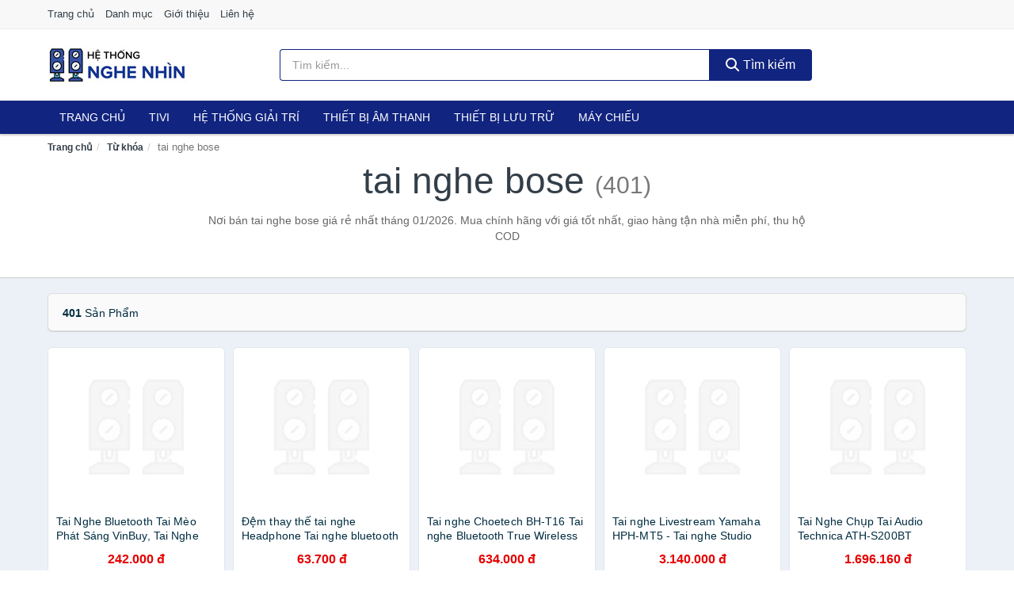

--- FILE ---
content_type: text/html; charset=UTF-8
request_url: https://hethongnghenhin.com/tag/tai-nghe-bose-ti/
body_size: 11015
content:
<!DOCTYPE html><html lang="vi"><head prefix="og: http://ogp.me/ns# fb: http://ogp.me/ns/fb# article: http://ogp.me/ns/article#"><meta charset="utf-8"><!--[if IE]><meta http-equiv='X-UA-Compatible' content='IE=edge,chrome=1'><![endif]--><meta name="viewport" content="width=device-width,minimum-scale=1,initial-scale=1"><title>Giá tai nghe bose ở đâu rẻ nhất tháng 01/2026 - So sánh giá | HeThongNgheNhin.com</title><meta name="description" content="Nơi bán tai nghe bose giá rẻ nhất tháng 01/2026. Mua chính hãng với giá tốt nhất, giao hàng tận nhà miễn phí, thu hộ COD"><meta name="keywords" content="tai nghe bose"><meta name="robots" content="noodp"/><meta itemprop="name" content="Giá tai nghe bose ở đâu rẻ nhất tháng 01/2026 - So sánh giá | HeThongNgheNhin.com"><meta itemprop="description" content="Nơi bán tai nghe bose giá rẻ nhất tháng 01/2026. Mua chính hãng với giá tốt nhất, giao hàng tận nhà miễn phí, thu hộ COD"><meta itemprop="image" content="https://c.mgg.vn/d/hethongnghenhin.com/img/logo.jpg"><meta name="twitter:card" content="summary"><meta name="twitter:site" content="HeThongNgheNhin.com"><meta name="twitter:title" content="Giá tai nghe bose ở đâu rẻ nhất tháng 01/2026 - So sánh giá | HeThongNgheNhin.com"><meta name="twitter:description" content="Nơi bán tai nghe bose giá rẻ nhất tháng 01/2026. Mua chính hãng với giá tốt nhất, giao hàng tận nhà miễn phí, thu hộ COD"><meta name="twitter:creator" content="@HeThongNgheNhin"><meta name="twitter:image" content="https://c.mgg.vn/d/hethongnghenhin.com/img/logo.jpg"><meta property="og:title" content="Giá tai nghe bose ở đâu rẻ nhất tháng 01/2026 - So sánh giá | HeThongNgheNhin.com" /><meta property="og:type" content="website" /><meta property="og:url" content="https://hethongnghenhin.com/tag/tai-nghe-bose-ti/" /><meta property="og:image" content="https://c.mgg.vn/d/hethongnghenhin.com/img/logo.jpg" /><meta property="og:description" content="Nơi bán tai nghe bose giá rẻ nhất tháng 01/2026. Mua chính hãng với giá tốt nhất, giao hàng tận nhà miễn phí, thu hộ COD" /><meta property="og:locale" content="vi_VN" /><meta property="og:site_name" content="Hệ Thống Nghe Nhìn" /><meta property="fb:app_id" content="2465953073683157"/><link rel="canonical" href="https://hethongnghenhin.com/tag/tai-nghe-bose-ti/" /><link rel="apple-touch-icon" sizes="180x180" href="https://c.mgg.vn/d/hethongnghenhin.com/img/icons/apple-touch-icon.png"><link rel="icon" type="image/png" sizes="32x32" href="https://c.mgg.vn/d/hethongnghenhin.com/img/icons/favicon-32x32.png"><link rel="icon" type="image/png" sizes="16x16" href="https://c.mgg.vn/d/hethongnghenhin.com/img/icons/favicon-16x16.png"><link rel="manifest" href="https://hethongnghenhin.com/webmanifest.json"><link rel="mask-icon" href="https://c.mgg.vn/d/hethongnghenhin.com/img/icons/safari-pinned-tab.svg" color="#11247f"><link rel="shortcut icon" href="/favicon.ico"><meta name="apple-mobile-web-app-title" content="Hệ Thống Nghe Nhìn"><meta name="application-name" content="Hệ Thống Nghe Nhìn"><meta name="msapplication-TileColor" content="#11247f"><meta name="msapplication-TileImage" content="https://c.mgg.vn/d/hethongnghenhin.com/img/icons/mstile-144x144.png"><meta name="msapplication-config" content="https://c.mgg.vn/d/hethongnghenhin.com/img/icons/browserconfig.xml"><meta name="theme-color" content="#11247f"><style type="text/css">html{font-family:-apple-system,BlinkMacSystemFont,"Segoe UI",Roboto,"Helvetica Neue",Arial,"Noto Sans",sans-serif,"Apple Color Emoji","Segoe UI Emoji","Segoe UI Symbol","Noto Color Emoji";-webkit-text-size-adjust:100%;-ms-text-size-adjust:100%}body{margin:0}article,aside,details,figcaption,figure,footer,header,hgroup,main,menu,nav,section,summary{display:block}audio,canvas,progress,video{display:inline-block;vertical-align:baseline}audio:not([controls]){display:none;height:0}[hidden],template{display:none}a{background-color:transparent}a:active,a:hover{outline:0}abbr[title]{border-bottom:1px dotted}b,strong{font-weight:600}dfn{font-style:italic}h1{margin:.67em 0;font-size:2em}mark{color:#000;background:#ff0}small{font-size:80%}sub,sup{position:relative;font-size:75%;line-height:0;vertical-align:baseline}sup{top:-.5em}sub{bottom:-.25em}img{border:0}svg:not(:root){overflow:hidden}figure{margin:1em 40px}hr{height:0;-webkit-box-sizing:content-box;-moz-box-sizing:content-box;box-sizing:content-box}pre{overflow:auto}code,kbd,pre,samp{font-family:monospace,monospace;font-size:1em}button,input,optgroup,select,textarea{margin:0;font:inherit;color:inherit}button{overflow:visible}button,select{text-transform:none}button,html input[type=button],input[type=reset],input[type=submit]{-webkit-appearance:button;cursor:pointer}button[disabled],html input[disabled]{cursor:default}button::-moz-focus-inner,input::-moz-focus-inner{padding:0;border:0}input{line-height:normal}input[type=checkbox],input[type=radio]{-webkit-box-sizing:border-box;-moz-box-sizing:border-box;box-sizing:border-box;padding:0}input[type=number]::-webkit-inner-spin-button,input[type=number]::-webkit-outer-spin-button{height:auto}input[type=search]{-webkit-box-sizing:content-box;-moz-box-sizing:content-box;box-sizing:content-box;-webkit-appearance:textfield}input[type=search]::-webkit-search-cancel-button,input[type=search]::-webkit-search-decoration{-webkit-appearance:none}fieldset{padding:.35em .625em .75em;margin:0 2px;border:1px solid silver}legend{padding:0;border:0}textarea{overflow:auto}optgroup{font-weight:600}table{border-spacing:0;border-collapse:collapse}td,th{padding:0}</style><link href="https://c.mgg.vn/d/hethongnghenhin.com/css/s1.css" rel="stylesheet"><!--[if lt IE 9]><script src="https://oss.maxcdn.com/html5shiv/3.7.3/html5shiv.min.js"></script><script src="https://oss.maxcdn.com/respond/1.4.2/respond.min.js"></script><![endif]--><script src="https://cdn.onesignal.com/sdks/OneSignalSDK.js" async=""></script><script>var OneSignal = window.OneSignal || [];OneSignal.push(function() {OneSignal.init({appId: "ed5b7419-7c7c-4cc6-9399-c9d71f494301"});});</script></head><body itemscope="" itemtype="http://schema.org/WebPage"><div id="header-top"><header itemscope="" itemtype="http://schema.org/WPHeader"><div id="top-header" class="hidden-xs"><div class="container"><div class="row"><div class="col-sm-12"><a href="https://hethongnghenhin.com/" title="Trang chủ">Trang chủ</a> <a href="https://hethongnghenhin.com/danh-muc/" title="Danh mục">Danh mục</a> <a href="https://hethongnghenhin.com/p/gioi-thieu.html" title="Giới thiệu">Giới thiệu</a> <a href="https://hethongnghenhin.com/p/lien-he.html" title="Liên hệ">Liên hệ</a></div></div></div></div><div id="main-header"><div class="container"><div class="row"><div class="col-xs-12 col-sm-4 col-md-3"><button type="button" class="visible-xs bnam-menu is-closed" data-toggle="offcanvas" aria-label="Menu"><span class="hamb-top"></span><span class="hamb-middle"></span><span class="hamb-bottom"></span></button><a href="https://hethongnghenhin.com/" class="logo" itemprop="headline" title="HeThongNgheNhin.com"><img data-original="https://c.mgg.vn/d/hethongnghenhin.com/img/logo_header.jpg" class="lazy" alt="Hệ Thống Nghe Nhìn" src="[data-uri]" width="auto" height="auto"><noscript><img src="https://c.mgg.vn/d/hethongnghenhin.com/img/logo_header.jpg" alt="Hệ Thống Nghe Nhìn" srcset="https://c.mgg.vn/d/hethongnghenhin.com/img/logo_header@2x.jpg 2x"></noscript><span class="hidden" itemprop="description">Hệ Thống Nghe Nhìn</span></a></div><div id="header-search" class="hidden-xs col-sm-8 col-md-7"><form method="GET" action="https://hethongnghenhin.com/" itemprop="potentialAction" itemscope="" itemtype="http://schema.org/SearchAction"><meta itemprop="target" content="https://hethongnghenhin.com/?s={s}"><div class="input-group form"><input type="text" name="s" class="form-control" placeholder="Tìm kiếm..." aria-label="Tìm kiếm hãng" value="" id="search-top"><span class="input-group-btn"><button class="btn btn-search-top" type="submit"><span class="s-icon"><span class="s-icon-circle"></span><span class="s-icon-rectangle"></span></span> Tìm kiếm</button></span></div></form></div></div></div></div></header></div><div id="search-mobi" class="container visible-xs"><div class="row"><div class="col-xs-12"><form method="GET" action="https://hethongnghenhin.com/"><div class="input-group form"><input name="s" class="search-top form-control" placeholder="Tìm kiếm..." value="" type="text" aria-label="Tìm kiếm hãng"><span class="input-group-btn"><button class="btn btn-danger btn-search-top" type="submit">Tìm kiếm</button></span></div></form></div></div></div><div id="header-nav"><div class="container"><nav id="main-nav" itemscope itemtype="http://schema.org/SiteNavigationElement" aria-label="Main navigation"><ul class="menu"><li><a href="https://hethongnghenhin.com/" title="Trang chủ">Trang chủ</a></li><li class="dropdown o-col"><a href="https://hethongnghenhin.com/tivi-5460/" title="Tivi">Tivi</a><ul class="dropdown-menu"><li><a href="https://hethongnghenhin.com/tivi-cao-cap-13345/" title="Tivi cao cấp">Tivi cao cấp</a></li><li><a href="https://hethongnghenhin.com/smart-tivi-android-tivi-4684/" title="Smart Tivi - Android Tivi">Smart Tivi - Android Tivi</a></li><li><a href="https://hethongnghenhin.com/internet-tivi-11969/" title="Internet Tivi">Internet Tivi</a></li><li><a href="https://hethongnghenhin.com/tivi-4k-6725/" title="Tivi 4K">Tivi 4K</a></li><li><a href="https://hethongnghenhin.com/tivi-thuong-led-4681/" title="Tivi thường (LED)">Tivi thường (LED)</a></li><li><a href="https://hethongnghenhin.com/tivi-oled-8048/" title="Tivi OLED">Tivi OLED</a></li><li><a href="https://hethongnghenhin.com/tivi-qled-9395/" title="Tivi QLED">Tivi QLED</a></li></ul></li><li class="dropdown"><a href="https://hethongnghenhin.com/he-thong-giai-tri-27013/" title="Hệ thống giải trí">Hệ thống giải trí</a><ul class="dropdown-menu"><li><a href="https://hethongnghenhin.com/android-tv-box-smart-box-7519/" title="Android TV Box, Smart Box">Android TV Box, Smart Box</a></li><li><a href="https://hethongnghenhin.com/thiet-bi-phat-streaming-29303/" title="Thiết bị phát Streaming">Thiết bị phát Streaming</a></li><li><a href="https://hethongnghenhin.com/loa-7520/" title="Loa">Loa</a></li><li><a href="https://hethongnghenhin.com/dan-am-thanh-5411/" title="Dàn âm thanh">Dàn âm thanh</a></li><li><a href="https://hethongnghenhin.com/receivers-amplifier-mixer-7524/" title="Receivers, Amplifier, Mixer">Receivers, Amplifier, Mixer</a></li><li><a href="https://hethongnghenhin.com/bo-giai-ma-am-thanh-dac-29317/" title="Bộ giải mã âm thanh DAC">Bộ giải mã âm thanh DAC</a></li><li><a href="https://hethongnghenhin.com/micro-karaoke-san-khau-27097/" title="Micro Karaoke - sân khấu">Micro Karaoke - sân khấu</a></li><li><a href="https://hethongnghenhin.com/dau-cd-dvd-karaoke-blu-ray-7522/" title="Đầu CD, DVD, karaoke, Blu-ray">Đầu CD, DVD, karaoke, Blu-ray</a></li><li><a href="https://hethongnghenhin.com/may-radio-cassette-7523/" title="Máy radio cassette">Máy radio cassette</a></li><li><a href="https://hethongnghenhin.com/phu-kien-tivi-7527/" title="Phụ kiện Tivi">Phụ kiện Tivi</a></li><li><a href="https://hethongnghenhin.com/phu-kien-am-thanh-8513/" title="Phụ kiện âm thanh">Phụ kiện âm thanh</a></li><li><a href="https://hethongnghenhin.com/cap-chuyen-doi-12741/" title="Cáp chuyển đổi">Cáp chuyển đổi</a></li></ul></li><li class="dropdown o-col"><a href="https://hethongnghenhin.com/thiet-bi-am-thanh-8660/" title="Thiết bị âm thanh">Thiết bị âm thanh</a><ul class="dropdown-menu"><li><a href="https://hethongnghenhin.com/tai-nghe-co-day-2249/" title="Tai nghe có dây">Tai nghe có dây</a></li><li><a href="https://hethongnghenhin.com/tai-nghe-bluetooth-2256/" title="Tai nghe bluetooth">Tai nghe bluetooth</a></li><li><a href="https://hethongnghenhin.com/loa-nghe-nhac-2250/" title="Loa nghe nhạc">Loa nghe nhạc</a></li><li><a href="https://hethongnghenhin.com/micro-29087/" title="Micro">Micro</a></li><li><a href="https://hethongnghenhin.com/dac-va-amplifier-di-dong-20615/" title="DAC và Amplifier di động">DAC và Amplifier di động</a></li><li><a href="https://hethongnghenhin.com/may-thu-va-may-phat-am-thanh-29101/" title="Máy thu và máy phát âm thanh">Máy thu và máy phát âm thanh</a></li><li><a href="https://hethongnghenhin.com/phu-kien-am-thanh-30819/" title="Phụ kiện âm thanh">Phụ kiện âm thanh</a></li></ul></li><li class="dropdown o-col"><a href="https://hethongnghenhin.com/thiet-bi-luu-tru-8505/" title="Thiết bị lưu trữ">Thiết bị lưu trữ</a><ul class="dropdown-menu"><li><a href="https://hethongnghenhin.com/usb-luu-tru-2273/" title="USB">USB</a></li><li><a href="https://hethongnghenhin.com/dia-trang-bang-cuon-29283/" title="Đĩa trắng - Băng cuộn">Đĩa trắng - Băng cuộn</a></li><li><a href="https://hethongnghenhin.com/o-cung-di-dong-gan-ngoai-2272/" title="Ổ cứng di động">Ổ cứng di động</a></li><li><a href="https://hethongnghenhin.com/o-cung-gan-trong-29289/" title="Ổ cứng gắn trong">Ổ cứng gắn trong</a></li><li><a href="https://hethongnghenhin.com/thiet-bi-luu-tru-qua-mang-nas-5794/" title="Thiết bị lưu trữ qua mạng NAS">Thiết bị lưu trữ qua mạng NAS</a></li><li><a href="https://hethongnghenhin.com/case-o-cung-hop-dung-hdd-box-dock-o-cung-5795/" title="Case ổ cứng, hộp đựng HDD box, dock ổ cứng">Case ổ cứng, hộp đựng HDD box, dock ổ cứng</a></li></ul></li><li class="dropdown o-col"><a href="https://hethongnghenhin.com/may-chieu-3109/" title="Máy chiếu">Máy chiếu</a><ul class="dropdown-menu"><li><a href="https://hethongnghenhin.com/may-chieu-29397/" title="Máy chiếu">Máy chiếu</a></li><li><a href="https://hethongnghenhin.com/phu-kien-may-chieu-29405/" title="Phụ kiện máy chiếu">Phụ kiện máy chiếu</a></li><li><a href="https://hethongnghenhin.com/man-hinh-ghep-man-hinh-led-29447/" title="Màn hình ghép - Màn hình LED">Màn hình ghép - Màn hình LED</a></li></ul></li></ul></nav></div></div><div class="overlay"></div><script type="application/ld+json">{"@context":"http://schema.org","@type":"BreadcrumbList","itemListElement":[{"@type":"ListItem","position":1,"item":{"@id":"https://hethongnghenhin.com/","name":"Hệ Thống Nghe Nhìn"}},{"@type":"ListItem","position":2,"item":{"@id":"https://hethongnghenhin.com/tag/","name":"Từ khóa"}},{"@type":"ListItem","position":3,"item":{"@id":"https://hethongnghenhin.com/tag/tai-nghe-bose-ti/","name":"tai nghe bose"}}]}</script><div id="breadcrumb"><div class="container"><ol class="breadcrumb"><li><a href="https://hethongnghenhin.com/" title="Trang chủ Hệ Thống Nghe Nhìn">Trang chủ</a></li><li><a href="https://hethongnghenhin.com/tag/" title="Từ khóa">Từ khóa</a></li><li class="active hidden-xs">tai nghe bose</li></ol></div></div><main><div id="main_head" class="box-shadow"><div class="container"><div class="row text-center"><h1 class="page-title">tai nghe bose <small>(401)</small></h1><div class="page-desc col-xs-12 col-xs-offset-0 col-sm-10 col-sm-offset-1 col-md-8 col-md-offset-2">Nơi bán tai nghe bose giá rẻ nhất tháng 01/2026. Mua chính hãng với giá tốt nhất, giao hàng tận nhà miễn phí, thu hộ COD</div></div></div></div><div id="main" class="container"><div class="row"><div id="bn_r" class="col-xs-12"><section class="product-box"><div id="product_filter" class="box-shadow"><div id="box_count_product"><strong>401</strong> sản phẩm</div><div class="box_filter pull-right hidden"><form class="form-inline" method="GET"><label>Sắp xếp theo </label><select class="form-control" name="sap-xep" aria-label="Sắp xếp"><option value="moi-nhat">Mới nhất</option><option value="gia-tang">Giá từ thấp đến cao</option><option value="gia-giam">Giá từ cao đến thấp</option></select></form></div></div><div class="product-list row"><div class="col-xs-6 col-sm-3 col-md-15 ip"><a href="https://hethongnghenhin.com/tai-nghe-bluetooth-tai-meo-phat-nti139463159.html" title="Tai Nghe Bluetooth Tai Mèo Phát Sáng VinBuy, Tai Nghe Không Dây, Tai Nghe Chụp Tai, Tai Nghe Mèo Có Mic, Đèn LED Và Âm Bass Mạnh Mẽ - Chính Hãng"><div><img src="https://c.mgg.vn/d/hethongnghenhin.com/img/no-pro.jpg" alt="img"><img data-original="https://salt.tikicdn.com/cache/200x200/ts/product/47/56/c0/94bf2981abea93e6269bad33050308ba.png" class="lazy bn-abg" src="https://c.mgg.vn/d/hethongnghenhin.com/img/no-pro.jpg" alt="Tai Nghe Bluetooth Tai Mèo Phát Sáng VinBuy, Tai Nghe Không Dây, Tai Nghe Chụp Tai, Tai Nghe Mèo Có Mic, Đèn LED Và Âm Bass Mạnh Mẽ - Chính Hãng"><noscript><img src="https://salt.tikicdn.com/cache/200x200/ts/product/47/56/c0/94bf2981abea93e6269bad33050308ba.png"></noscript></div><span>Tai Nghe Bluetooth Tai Mèo Phát Sáng VinBuy, Tai Nghe Không Dây, Tai Nghe Chụp Tai, Tai Nghe Mèo Có Mic, Đèn LED Và Âm Bass Mạnh Mẽ - Chính Hãng</span><span>242.000 đ</span></a></div><div class="col-xs-6 col-sm-3 col-md-15 ip"><a href="https://hethongnghenhin.com/dem-thay-the-tai-nghe-headphone-nti274371961.html" title="Đệm thay thế tai nghe Headphone Tai nghe bluetooth chụp tai Rockspace O2 - Hàng chính hãng"><div><img src="https://c.mgg.vn/d/hethongnghenhin.com/img/no-pro.jpg" alt="img"><img data-original="https://salt.tikicdn.com/cache/200x200/ts/product/3a/57/6f/93874c0d8bcb311580627a147a99ab14.jpg" class="lazy bn-abg" src="https://c.mgg.vn/d/hethongnghenhin.com/img/no-pro.jpg" alt="Đệm thay thế tai nghe Headphone Tai nghe bluetooth chụp tai Rockspace O2 - Hàng chính hãng"><noscript><img src="https://salt.tikicdn.com/cache/200x200/ts/product/3a/57/6f/93874c0d8bcb311580627a147a99ab14.jpg"></noscript></div><span>Đệm thay thế tai nghe Headphone Tai nghe bluetooth chụp tai Rockspace O2 - Hàng chính hãng</span><span>63.700 đ</span></a></div><div class="col-xs-6 col-sm-3 col-md-15 ip"><a href="https://hethongnghenhin.com/tai-nghe-choetech-bh-t16-tai-nti276191836.html" title="Tai nghe Choetech BH-T16 Tai nghe Bluetooth True Wireless (hàng chính hãng)"><div><img src="https://c.mgg.vn/d/hethongnghenhin.com/img/no-pro.jpg" alt="img"><img data-original="https://salt.tikicdn.com/cache/200x200/ts/product/1d/a7/b8/337a802942c847a5f93e3c027727d296.jpg" class="lazy bn-abg" src="https://c.mgg.vn/d/hethongnghenhin.com/img/no-pro.jpg" alt="Tai nghe Choetech BH-T16 Tai nghe Bluetooth True Wireless (hàng chính hãng)"><noscript><img src="https://salt.tikicdn.com/cache/200x200/ts/product/1d/a7/b8/337a802942c847a5f93e3c027727d296.jpg"></noscript></div><span>Tai nghe Choetech BH-T16 Tai nghe Bluetooth True Wireless (hàng chính hãng)</span><span>634.000 đ</span></a></div><div class="col-xs-6 col-sm-3 col-md-15 ip"><a href="https://hethongnghenhin.com/tai-nghe-livestream-yamaha-hph-nti106599128.html" title="Tai nghe Livestream Yamaha HPH-MT5 - Tai nghe Studio Yamaha HPHMT5  - Hàng Chính Hãng"><div><img src="https://c.mgg.vn/d/hethongnghenhin.com/img/no-pro.jpg" alt="img"><img data-original="https://salt.tikicdn.com/cache/200x200/ts/product/8f/8e/ca/cab447a7e1fd9e10911f50388a18bfed.png" class="lazy bn-abg" src="https://c.mgg.vn/d/hethongnghenhin.com/img/no-pro.jpg" alt="Tai nghe Livestream Yamaha HPH-MT5 - Tai nghe Studio Yamaha HPHMT5  - Hàng Chính Hãng"><noscript><img src="https://salt.tikicdn.com/cache/200x200/ts/product/8f/8e/ca/cab447a7e1fd9e10911f50388a18bfed.png"></noscript></div><span>Tai nghe Livestream Yamaha HPH-MT5 - Tai nghe Studio Yamaha HPHMT5  - Hàng Chính Hãng</span><span>3.140.000 đ</span></a></div><div class="col-xs-6 col-sm-3 col-md-15 ip"><a href="https://hethongnghenhin.com/tai-nghe-chup-tai-audio-technica-nti3072058.html" title="Tai Nghe Chụp Tai Audio Technica ATH-S200BT Bluetooth"><div><img src="https://c.mgg.vn/d/hethongnghenhin.com/img/no-pro.jpg" alt="img"><img data-original="https://salt.tikicdn.com/cache/200x200/ts/product/dc/51/54/f5a8bc5030d4fca1e617bccea7acee91.jpg" class="lazy bn-abg" src="https://c.mgg.vn/d/hethongnghenhin.com/img/no-pro.jpg" alt="Tai Nghe Chụp Tai Audio Technica ATH-S200BT Bluetooth"><noscript><img src="https://salt.tikicdn.com/cache/200x200/ts/product/dc/51/54/f5a8bc5030d4fca1e617bccea7acee91.jpg"></noscript></div><span>Tai Nghe Chụp Tai Audio Technica ATH-S200BT Bluetooth</span><span>1.696.160 đ</span></a></div><div class="col-xs-6 col-sm-3 col-md-15 ip"><a href="https://hethongnghenhin.com/tai-nghe-nhet-tai-true-wireless-nti41620246.html" title="Tai Nghe Nhét Tai True Wireless Pioneer SE-C5TW"><div><img src="https://c.mgg.vn/d/hethongnghenhin.com/img/no-pro.jpg" alt="img"><img data-original="https://salt.tikicdn.com/cache/200x200/ts/product/27/7a/b2/e312542d8d51656add108e8b1916f0bb.jpg" class="lazy bn-abg" src="https://c.mgg.vn/d/hethongnghenhin.com/img/no-pro.jpg" alt="Tai Nghe Nhét Tai True Wireless Pioneer SE-C5TW"><noscript><img src="https://salt.tikicdn.com/cache/200x200/ts/product/27/7a/b2/e312542d8d51656add108e8b1916f0bb.jpg"></noscript></div><span>Tai Nghe Nhét Tai True Wireless Pioneer SE-C5TW</span><span>1.705.200 đ</span></a></div><div class="col-xs-6 col-sm-3 col-md-15 ip"><a href="https://hethongnghenhin.com/tai-nghe-khong-day-sabbat-nti135339695.html" title="Tai nghe không dây Sabbat E12ultra I tai nghe bluetooth sabbat E12ultra - Hàng chính hãng"><div><img src="https://c.mgg.vn/d/hethongnghenhin.com/img/no-pro.jpg" alt="img"><img data-original="https://salt.tikicdn.com/cache/200x200/ts/product/be/39/db/1b99f0868991e55e0716f815b86abe08.jpg" class="lazy bn-abg" src="https://c.mgg.vn/d/hethongnghenhin.com/img/no-pro.jpg" alt="Tai nghe không dây Sabbat E12ultra I tai nghe bluetooth sabbat E12ultra - Hàng chính hãng"><noscript><img src="https://salt.tikicdn.com/cache/200x200/ts/product/be/39/db/1b99f0868991e55e0716f815b86abe08.jpg"></noscript></div><span>Tai nghe không dây Sabbat E12ultra I tai nghe bluetooth sabbat E12ultra - Hàng chính hãng</span><span>1.350.000 đ</span></a></div><div class="col-xs-6 col-sm-3 col-md-15 ip"><a href="https://hethongnghenhin.com/tai-nghe-chup-tai-isk-hp-960b-am-nti122095467.html" title="Tai Nghe Chụp Tai ISK HP 960B  Âm Thanh Sống Động Tai Nghe Thu Âm Hát Livestream - Hàng Chính Hãng"><div><img src="https://c.mgg.vn/d/hethongnghenhin.com/img/no-pro.jpg" alt="img"><img data-original="https://salt.tikicdn.com/cache/200x200/ts/product/20/c4/c0/749664b2224c932ba8118c91e88c28d8.jpg" class="lazy bn-abg" src="https://c.mgg.vn/d/hethongnghenhin.com/img/no-pro.jpg" alt="Tai Nghe Chụp Tai ISK HP 960B  Âm Thanh Sống Động Tai Nghe Thu Âm Hát Livestream - Hàng Chính Hãng"><noscript><img src="https://salt.tikicdn.com/cache/200x200/ts/product/20/c4/c0/749664b2224c932ba8118c91e88c28d8.jpg"></noscript></div><span>Tai Nghe Chụp Tai ISK HP 960B  Âm Thanh Sống Động Tai Nghe Thu Âm Hát Livestream - Hàng Chính Hãng</span><span>430.000 đ</span></a></div><div class="col-xs-6 col-sm-3 col-md-15 ip"><a href="https://hethongnghenhin.com/tai-nghe-bluetooth-chup-tai-over-nti14520570.html" title="Tai Nghe Bluetooth Chụp Tai Over-ear Pioneer SE-MS7BT"><div><img src="https://c.mgg.vn/d/hethongnghenhin.com/img/no-pro.jpg" alt="img"><img data-original="https://salt.tikicdn.com/cache/200x200/ts/product/b0/84/ce/c14d90177729e1a89748831b95002e03.jpg" class="lazy bn-abg" src="https://c.mgg.vn/d/hethongnghenhin.com/img/no-pro.jpg" alt="Tai Nghe Bluetooth Chụp Tai Over-ear Pioneer SE-MS7BT"><noscript><img src="https://salt.tikicdn.com/cache/200x200/ts/product/b0/84/ce/c14d90177729e1a89748831b95002e03.jpg"></noscript></div><span>Tai Nghe Bluetooth Chụp Tai Over-ear Pioneer SE-MS7BT</span><span>2.350.000 đ</span></a></div><div class="col-xs-6 col-sm-3 col-md-15 ip"><a href="https://hethongnghenhin.com/tai-nghe-chup-tai-bluetooth-nti199917250.html" title="Tai nghe chụp tai Bluetooth Havit H630BT - Hàng chính hãng"><div><img src="https://c.mgg.vn/d/hethongnghenhin.com/img/no-pro.jpg" alt="img"><img data-original="https://salt.tikicdn.com/cache/200x200/ts/product/da/08/44/dda2d1535a1c44731476796e6c6436f3.jpg" class="lazy bn-abg" src="https://c.mgg.vn/d/hethongnghenhin.com/img/no-pro.jpg" alt="Tai nghe chụp tai Bluetooth Havit H630BT - Hàng chính hãng"><noscript><img src="https://salt.tikicdn.com/cache/200x200/ts/product/da/08/44/dda2d1535a1c44731476796e6c6436f3.jpg"></noscript></div><span>Tai nghe chụp tai Bluetooth Havit H630BT - Hàng chính hãng</span><span>419.000 đ</span></a></div><div class="col-xs-6 col-sm-3 col-md-15 ip"><a href="https://hethongnghenhin.com/tai-nghe-chup-tai-bluetooth-nti197628908.html" title="Tai nghe chụp tai Bluetooth Havit H633BT - Hàng chính hãng"><div><img src="https://c.mgg.vn/d/hethongnghenhin.com/img/no-pro.jpg" alt="img"><img data-original="https://salt.tikicdn.com/cache/200x200/ts/product/fe/b2/08/a5990c869ff2d8e4bd159e4258e0d9e4.jpg" class="lazy bn-abg" src="https://c.mgg.vn/d/hethongnghenhin.com/img/no-pro.jpg" alt="Tai nghe chụp tai Bluetooth Havit H633BT - Hàng chính hãng"><noscript><img src="https://salt.tikicdn.com/cache/200x200/ts/product/fe/b2/08/a5990c869ff2d8e4bd159e4258e0d9e4.jpg"></noscript></div><span>Tai nghe chụp tai Bluetooth Havit H633BT - Hàng chính hãng</span><span>560.000 đ</span></a></div><div class="col-xs-6 col-sm-3 col-md-15 ip"><a href="https://hethongnghenhin.com/tai-nghe-chup-tai-bluetooth-nti270922663.html" title="Tai nghe chụp tai Bluetooth Havit H655BT - Hàng chính hãng"><div><img src="https://c.mgg.vn/d/hethongnghenhin.com/img/no-pro.jpg" alt="img"><img data-original="https://salt.tikicdn.com/cache/200x200/ts/product/ce/7b/bc/53c5288964145a24b2702690c1e23af4.jpg" class="lazy bn-abg" src="https://c.mgg.vn/d/hethongnghenhin.com/img/no-pro.jpg" alt="Tai nghe chụp tai Bluetooth Havit H655BT - Hàng chính hãng"><noscript><img src="https://salt.tikicdn.com/cache/200x200/ts/product/ce/7b/bc/53c5288964145a24b2702690c1e23af4.jpg"></noscript></div><span>Tai nghe chụp tai Bluetooth Havit H655BT - Hàng chính hãng</span><span>1.530.000 đ</span></a></div><div class="col-xs-6 col-sm-3 col-md-15 ip"><a href="https://hethongnghenhin.com/tai-nghe-bluetooth-khong-day-nti133045972.html" title="Tai nghe bluetooth không dây Hoco v30 V5.0 - tai nghe chụp tai thể thao có thể gập lại - hàng chính hãng"><div><img src="https://c.mgg.vn/d/hethongnghenhin.com/img/no-pro.jpg" alt="img"><img data-original="https://salt.tikicdn.com/cache/200x200/ts/product/e2/33/e8/f9dc8bb9212d97bac31917b45ed2dd95.jpg" class="lazy bn-abg" src="https://c.mgg.vn/d/hethongnghenhin.com/img/no-pro.jpg" alt="Tai nghe bluetooth không dây Hoco v30 V5.0 - tai nghe chụp tai thể thao có thể gập lại - hàng chính hãng"><noscript><img src="https://salt.tikicdn.com/cache/200x200/ts/product/e2/33/e8/f9dc8bb9212d97bac31917b45ed2dd95.jpg"></noscript></div><span>Tai nghe bluetooth không dây Hoco v30 V5.0 - tai nghe chụp tai thể thao có thể gập lại - hàng chính hãng</span><span>285.000 đ</span></a></div><div class="col-xs-6 col-sm-3 col-md-15 ip"><a href="https://hethongnghenhin.com/tai-nghe-chup-tai-bluetooth-nti248476708.html" title="Tai Nghe Chụp Tai Bluetooth Không Dây Gaming, Tai Nghe Mèo Bluetooth Chụp Tai Có Mic Đàm Thoại Tiện Lợi, Tai Nghe Bluetooth Có Đèn LED , Pin Cực Khỏe Bluetooth 5.1 Cao Cấp - Hàng Chính Hãng Besti"><div><img src="https://c.mgg.vn/d/hethongnghenhin.com/img/no-pro.jpg" alt="img"><img data-original="https://salt.tikicdn.com/cache/200x200/ts/product/48/84/b1/4ace7a3f471b1e8127572df0e814cc6d.png" class="lazy bn-abg" src="https://c.mgg.vn/d/hethongnghenhin.com/img/no-pro.jpg" alt="Tai Nghe Chụp Tai Bluetooth Không Dây Gaming, Tai Nghe Mèo Bluetooth Chụp Tai Có Mic Đàm Thoại Tiện Lợi, Tai Nghe Bluetooth Có Đèn LED , Pin Cực Khỏe Bluetooth 5.1 Cao Cấp - Hàng Chính Hãng Besti"><noscript><img src="https://salt.tikicdn.com/cache/200x200/ts/product/48/84/b1/4ace7a3f471b1e8127572df0e814cc6d.png"></noscript></div><span>Tai Nghe Chụp Tai Bluetooth Không Dây Gaming, Tai Nghe Mèo Bluetooth Chụp Tai Có Mic Đàm Thoại Tiện Lợi, Tai Nghe Bluetooth Có Đèn LED , Pin Cực Khỏe Bluetooth 5.1 Cao Cấp - Hàng Chính Hãng Besti</span><span>260.000 đ</span></a></div><div class="col-xs-6 col-sm-3 col-md-15 ip"><a href="https://hethongnghenhin.com/airpods-4-khong-anc-mxp63zp-a-nti276117499.html" title="Tai nghe Bluetooth Apple AirPods 4"><div><img src="https://c.mgg.vn/d/hethongnghenhin.com/img/no-pro.jpg" alt="img"><img data-original="https://salt.tikicdn.com/cache/200x200/ts/product/54/a5/26/0d683eea627278ac4fd5bda56fe99e3f.jpg" class="lazy bn-abg" src="https://c.mgg.vn/d/hethongnghenhin.com/img/no-pro.jpg" alt="Tai nghe Bluetooth Apple AirPods 4"><noscript><img src="https://salt.tikicdn.com/cache/200x200/ts/product/54/a5/26/0d683eea627278ac4fd5bda56fe99e3f.jpg"></noscript></div><span>Tai nghe Bluetooth Apple AirPods 4</span><span>2.979.200 đ</span></a></div><div class="col-xs-6 col-sm-3 col-md-15 ip"><a href="https://hethongnghenhin.com/tai-nghe-chup-tai-bluetooth-sony-nti261038126.html" title="Tai nghe chụp tai Bluetooth SONY WH-CH720N - Hàng chính hãng"><div><img src="https://c.mgg.vn/d/hethongnghenhin.com/img/no-pro.jpg" alt="img"><img data-original="https://salt.tikicdn.com/cache/200x200/ts/product/1c/9b/f2/08359ac7ebcbf6085b57c04756a26fe3.jpg" class="lazy bn-abg" src="https://c.mgg.vn/d/hethongnghenhin.com/img/no-pro.jpg" alt="Tai nghe chụp tai Bluetooth SONY WH-CH720N - Hàng chính hãng"><noscript><img src="https://salt.tikicdn.com/cache/200x200/ts/product/1c/9b/f2/08359ac7ebcbf6085b57c04756a26fe3.jpg"></noscript></div><span>Tai nghe chụp tai Bluetooth SONY WH-CH720N - Hàng chính hãng</span><span>2.960.000 đ</span></a></div><div class="col-xs-6 col-sm-3 col-md-15 ip"><a href="https://hethongnghenhin.com/tai-nghe-bluetooth-chup-tai-nti176128771.html" title="Tai nghe bluetooth chụp tai Soundmax BT700 10m - hàng chính hãng"><div><img src="https://c.mgg.vn/d/hethongnghenhin.com/img/no-pro.jpg" alt="img"><img data-original="https://salt.tikicdn.com/cache/200x200/ts/product/dc/df/73/874099a32032258398a09acf60429750.jpg" class="lazy bn-abg" src="https://c.mgg.vn/d/hethongnghenhin.com/img/no-pro.jpg" alt="Tai nghe bluetooth chụp tai Soundmax BT700 10m - hàng chính hãng"><noscript><img src="https://salt.tikicdn.com/cache/200x200/ts/product/dc/df/73/874099a32032258398a09acf60429750.jpg"></noscript></div><span>Tai nghe bluetooth chụp tai Soundmax BT700 10m - hàng chính hãng</span><span>960.000 đ</span></a></div><div class="col-xs-6 col-sm-3 col-md-15 ip"><a href="https://hethongnghenhin.com/tai-nghe-chup-tai-bluetooth-nti272403196.html" title="Tai nghe chụp tai Bluetooth Anker Soundcore Q20i - hàng Chính Hãng"><div><img src="https://c.mgg.vn/d/hethongnghenhin.com/img/no-pro.jpg" alt="img"><img data-original="https://salt.tikicdn.com/cache/200x200/ts/product/96/fc/44/9fbe95d9d15851bd75a10d7c775bd617.png" class="lazy bn-abg" src="https://c.mgg.vn/d/hethongnghenhin.com/img/no-pro.jpg" alt="Tai nghe chụp tai Bluetooth Anker Soundcore Q20i - hàng Chính Hãng"><noscript><img src="https://salt.tikicdn.com/cache/200x200/ts/product/96/fc/44/9fbe95d9d15851bd75a10d7c775bd617.png"></noscript></div><span>Tai nghe chụp tai Bluetooth Anker Soundcore Q20i - hàng Chính Hãng</span><span>950.000 đ</span></a></div><div class="col-xs-6 col-sm-3 col-md-15 ip"><a href="https://hethongnghenhin.com/tai-nghe-bluetooth-chup-tai-qcy-nti277555383.html" title="Tai nghe Bluetooth chụp tai QCY H3 Lite - Hàng Chính Hãng"><div><img src="https://c.mgg.vn/d/hethongnghenhin.com/img/no-pro.jpg" alt="img"><img data-original="https://salt.tikicdn.com/cache/200x200/ts/product/97/84/c9/24d4f6d2623ea6b3fe219fd71abfeec0.jpg" class="lazy bn-abg" src="https://c.mgg.vn/d/hethongnghenhin.com/img/no-pro.jpg" alt="Tai nghe Bluetooth chụp tai QCY H3 Lite - Hàng Chính Hãng"><noscript><img src="https://salt.tikicdn.com/cache/200x200/ts/product/97/84/c9/24d4f6d2623ea6b3fe219fd71abfeec0.jpg"></noscript></div><span>Tai nghe Bluetooth chụp tai QCY H3 Lite - Hàng Chính Hãng</span><span>860.000 đ</span></a></div><div class="col-xs-6 col-sm-3 col-md-15 ip"><a href="https://hethongnghenhin.com/tai-nghe-bluetooth-tai-meo-dang-nti72519937.html" title="Tai nghe Bluetooth tai mèo đáng yêu có mic đàm thoại cao cấp, tai nghe mèo có đèn phát sáng cute tai nghe tai mèo thời trang, headphone Bluetooth đáng yêu có thể sử dụng khi chơi các tựa game online"><div><img src="https://c.mgg.vn/d/hethongnghenhin.com/img/no-pro.jpg" alt="img"><img data-original="https://salt.tikicdn.com/cache/200x200/ts/product/a5/d5/df/626ad0d58cc605a263caa52399522f7f.jpg" class="lazy bn-abg" src="https://c.mgg.vn/d/hethongnghenhin.com/img/no-pro.jpg" alt="Tai nghe Bluetooth tai mèo đáng yêu có mic đàm thoại cao cấp, tai nghe mèo có đèn phát sáng cute tai nghe tai mèo thời trang, headphone Bluetooth đáng yêu có thể sử dụng khi chơi các tựa game online"><noscript><img src="https://salt.tikicdn.com/cache/200x200/ts/product/a5/d5/df/626ad0d58cc605a263caa52399522f7f.jpg"></noscript></div><span>Tai nghe Bluetooth tai mèo đáng yêu có mic đàm thoại cao cấp, tai nghe mèo có đèn phát sáng cute tai nghe tai mèo thời trang, headphone Bluetooth đáng yêu có thể sử dụng khi chơi các tựa game online</span><span>262.260 đ</span></a></div><div class="col-xs-6 col-sm-3 col-md-15 ip"><a href="https://hethongnghenhin.com/tai-nghe-chup-tai-bluetooth-nti271792334.html" title="Tai nghe chụp tai Bluetooth Anker Soundcore Q20i A3004 - Hàng chính hãng"><div><img src="https://c.mgg.vn/d/hethongnghenhin.com/img/no-pro.jpg" alt="img"><img data-original="https://salt.tikicdn.com/cache/200x200/ts/product/17/66/61/a08f6707a61a7455e2a3cfd8d4d63a41.jpg" class="lazy bn-abg" src="https://c.mgg.vn/d/hethongnghenhin.com/img/no-pro.jpg" alt="Tai nghe chụp tai Bluetooth Anker Soundcore Q20i A3004 - Hàng chính hãng"><noscript><img src="https://salt.tikicdn.com/cache/200x200/ts/product/17/66/61/a08f6707a61a7455e2a3cfd8d4d63a41.jpg"></noscript></div><span>Tai nghe chụp tai Bluetooth Anker Soundcore Q20i A3004 - Hàng chính hãng</span><span>1.115.500 đ</span></a></div><div class="col-xs-6 col-sm-3 col-md-15 ip"><a href="https://hethongnghenhin.com/tai-nghe-chup-tai-khong-day-nti158495219.html" title="Tai nghe chụp tai không dây Logitech G435 Lightspeed - Hàng chính hãng"><div><img src="https://c.mgg.vn/d/hethongnghenhin.com/img/no-pro.jpg" alt="img"><img data-original="https://salt.tikicdn.com/cache/200x200/ts/product/0d/d9/08/82b1f4765e6ced85e4ee922e0fa58164.jpg" class="lazy bn-abg" src="https://c.mgg.vn/d/hethongnghenhin.com/img/no-pro.jpg" alt="Tai nghe chụp tai không dây Logitech G435 Lightspeed - Hàng chính hãng"><noscript><img src="https://salt.tikicdn.com/cache/200x200/ts/product/0d/d9/08/82b1f4765e6ced85e4ee922e0fa58164.jpg"></noscript></div><span>Tai nghe chụp tai không dây Logitech G435 Lightspeed - Hàng chính hãng</span><span>1.739.000 đ</span></a></div><div class="col-xs-6 col-sm-3 col-md-15 ip"><a href="https://hethongnghenhin.com/tai-nghe-chup-tai-khong-day-qcy-nti277555749.html" title="Tai Nghe Chụp Tai Không Dây QCY H2 Pro - Hàng Chính Hãng"><div><img src="https://c.mgg.vn/d/hethongnghenhin.com/img/no-pro.jpg" alt="img"><img data-original="https://salt.tikicdn.com/cache/200x200/ts/product/e9/42/a2/6d4d25dbee82374777018a6960683939.jpg" class="lazy bn-abg" src="https://c.mgg.vn/d/hethongnghenhin.com/img/no-pro.jpg" alt="Tai Nghe Chụp Tai Không Dây QCY H2 Pro - Hàng Chính Hãng"><noscript><img src="https://salt.tikicdn.com/cache/200x200/ts/product/e9/42/a2/6d4d25dbee82374777018a6960683939.jpg"></noscript></div><span>Tai Nghe Chụp Tai Không Dây QCY H2 Pro - Hàng Chính Hãng</span><span>570.000 đ</span></a></div><div class="col-xs-6 col-sm-3 col-md-15 ip"><a href="https://hethongnghenhin.com/tai-nghe-chup-tai-bluetooth-nti273315377.html" title="Tai nghe chụp tai Bluetooth Sennheiser Accentum Wireless ACAEBT - Hàng chính hãng"><div><img src="https://c.mgg.vn/d/hethongnghenhin.com/img/no-pro.jpg" alt="img"><img data-original="https://salt.tikicdn.com/cache/200x200/ts/product/e0/6e/89/47a04e74c660e46d858a4cbec579d0ee.jpg" class="lazy bn-abg" src="https://c.mgg.vn/d/hethongnghenhin.com/img/no-pro.jpg" alt="Tai nghe chụp tai Bluetooth Sennheiser Accentum Wireless ACAEBT - Hàng chính hãng"><noscript><img src="https://salt.tikicdn.com/cache/200x200/ts/product/e0/6e/89/47a04e74c660e46d858a4cbec579d0ee.jpg"></noscript></div><span>Tai nghe chụp tai Bluetooth Sennheiser Accentum Wireless ACAEBT - Hàng chính hãng</span><span>4.272.800 đ</span></a></div><div class="col-xs-6 col-sm-3 col-md-15 ip"><a href="https://hethongnghenhin.com/tai-nghe-chup-tai-bluetooth-nti257684009.html" title="Tai nghe chụp tai Bluetooth Sennheiser HD 450BT SEBT4 - Hàng chính hãng"><div><img src="https://c.mgg.vn/d/hethongnghenhin.com/img/no-pro.jpg" alt="img"><img data-original="https://salt.tikicdn.com/cache/200x200/ts/product/e1/04/87/b5f0d8ed9ff6534184543f6da4ff81fb.jpg" class="lazy bn-abg" src="https://c.mgg.vn/d/hethongnghenhin.com/img/no-pro.jpg" alt="Tai nghe chụp tai Bluetooth Sennheiser HD 450BT SEBT4 - Hàng chính hãng"><noscript><img src="https://salt.tikicdn.com/cache/200x200/ts/product/e1/04/87/b5f0d8ed9ff6534184543f6da4ff81fb.jpg"></noscript></div><span>Tai nghe chụp tai Bluetooth Sennheiser HD 450BT SEBT4 - Hàng chính hãng</span><span>3.292.800 đ</span></a></div><div class="col-xs-6 col-sm-3 col-md-15 ip"><a href="https://hethongnghenhin.com/tai-nghe-bluetooth-chup-tai-nti278321599.html" title="Tai nghe Bluetooth chụp tai Anker Soundcore Space One - Hàng Chính Hãng"><div><img src="https://c.mgg.vn/d/hethongnghenhin.com/img/no-pro.jpg" alt="img"><img data-original="https://salt.tikicdn.com/cache/200x200/ts/product/60/07/0f/62004d8db47e704da7279c1d14394104.png" class="lazy bn-abg" src="https://c.mgg.vn/d/hethongnghenhin.com/img/no-pro.jpg" alt="Tai nghe Bluetooth chụp tai Anker Soundcore Space One - Hàng Chính Hãng"><noscript><img src="https://salt.tikicdn.com/cache/200x200/ts/product/60/07/0f/62004d8db47e704da7279c1d14394104.png"></noscript></div><span>Tai nghe Bluetooth chụp tai Anker Soundcore Space One - Hàng Chính Hãng</span><span>1.830.000 đ</span></a></div><div class="col-xs-6 col-sm-3 col-md-15 ip"><a href="https://hethongnghenhin.com/tai-nghe-bluetooth-chup-tai-audio-nti10696427.html" title="Tai Nghe Bluetooth Chụp Tai Audio Technica ATH-M50xBT - Hàng Chính Hãng"><div><img src="https://c.mgg.vn/d/hethongnghenhin.com/img/no-pro.jpg" alt="img"><img data-original="https://salt.tikicdn.com/cache/200x200/ts/product/59/77/10/75ff7505a2c52f96ab941447b8902a23.jpg" class="lazy bn-abg" src="https://c.mgg.vn/d/hethongnghenhin.com/img/no-pro.jpg" alt="Tai Nghe Bluetooth Chụp Tai Audio Technica ATH-M50xBT - Hàng Chính Hãng"><noscript><img src="https://salt.tikicdn.com/cache/200x200/ts/product/59/77/10/75ff7505a2c52f96ab941447b8902a23.jpg"></noscript></div><span>Tai Nghe Bluetooth Chụp Tai Audio Technica ATH-M50xBT - Hàng Chính Hãng</span><span>6.358.400 đ</span></a></div><div class="col-xs-6 col-sm-3 col-md-15 ip"><a href="https://hethongnghenhin.com/tai-nghe-truewirelss-jbl-live-nti110873078.html" title="Tai Nghe Truewirelss JBL Live Pro+ TWS"><div><img src="https://c.mgg.vn/d/hethongnghenhin.com/img/no-pro.jpg" alt="img"><img data-original="https://salt.tikicdn.com/cache/200x200/ts/product/c3/e4/05/9d36e5dd0ed8734b3694766fbbc5a7be.jpg" class="lazy bn-abg" src="https://c.mgg.vn/d/hethongnghenhin.com/img/no-pro.jpg" alt="Tai Nghe Truewirelss JBL Live Pro+ TWS"><noscript><img src="https://salt.tikicdn.com/cache/200x200/ts/product/c3/e4/05/9d36e5dd0ed8734b3694766fbbc5a7be.jpg"></noscript></div><span>Tai Nghe Truewirelss JBL Live Pro+ TWS</span><span>2.870.000 đ</span></a></div><div class="col-xs-6 col-sm-3 col-md-15 ip"><a href="https://hethongnghenhin.com/tai-nghe-havit-tw932-hang-chinh-nti252073636.html" title="Tai nghe Havit TW932 - Hàng Chính hãng"><div><img src="https://c.mgg.vn/d/hethongnghenhin.com/img/no-pro.jpg" alt="img"><img data-original="https://salt.tikicdn.com/cache/200x200/ts/product/73/4d/4b/2821f2804b0d93dfadd9bae737460d09.jpg" class="lazy bn-abg" src="https://c.mgg.vn/d/hethongnghenhin.com/img/no-pro.jpg" alt="Tai nghe Havit TW932 - Hàng Chính hãng"><noscript><img src="https://salt.tikicdn.com/cache/200x200/ts/product/73/4d/4b/2821f2804b0d93dfadd9bae737460d09.jpg"></noscript></div><span>Tai nghe Havit TW932 - Hàng Chính hãng</span><span>285.000 đ</span></a></div><div class="col-xs-6 col-sm-3 col-md-15 ip"><a href="https://hethongnghenhin.com/tai-nghe-chup-tai-bluetooth-pin-nti273962621.html" title="Tai nghe chụp tai bluetooth pin trâu 45h nghe nhạc, mic đàm thoại W35 AIR, headphones  - Hàng chính hãng"><div><img src="https://c.mgg.vn/d/hethongnghenhin.com/img/no-pro.jpg" alt="img"><img data-original="https://salt.tikicdn.com/cache/200x200/ts/product/cd/b9/5a/33da87545133a0fe97f47f0733593642.jpeg" class="lazy bn-abg" src="https://c.mgg.vn/d/hethongnghenhin.com/img/no-pro.jpg" alt="Tai nghe chụp tai bluetooth pin trâu 45h nghe nhạc, mic đàm thoại W35 AIR, headphones  - Hàng chính hãng"><noscript><img src="https://salt.tikicdn.com/cache/200x200/ts/product/cd/b9/5a/33da87545133a0fe97f47f0733593642.jpeg"></noscript></div><span>Tai nghe chụp tai bluetooth pin trâu 45h nghe nhạc, mic đàm thoại W35 AIR, headphones  - Hàng chính hãng</span><span>344.000 đ</span></a></div><div class="col-xs-6 col-sm-3 col-md-15 ip"><a href="https://hethongnghenhin.com/tai-nghe-bluetooth-5-0-khong-day-nti89693057.html" title="Tai nghe Bluetooth 5.0 không dây Bluetooth chống nước Tai nghe âm thanh nổi TWS - Hàng Chính Hãng PKCB"><div><img src="https://c.mgg.vn/d/hethongnghenhin.com/img/no-pro.jpg" alt="img"><img data-original="https://salt.tikicdn.com/cache/200x200/ts/product/8e/bd/47/340720ef390b359ba340bc80f7bb5dfb.png" class="lazy bn-abg" src="https://c.mgg.vn/d/hethongnghenhin.com/img/no-pro.jpg" alt="Tai nghe Bluetooth 5.0 không dây Bluetooth chống nước Tai nghe âm thanh nổi TWS - Hàng Chính Hãng PKCB"><noscript><img src="https://salt.tikicdn.com/cache/200x200/ts/product/8e/bd/47/340720ef390b359ba340bc80f7bb5dfb.png"></noscript></div><span>Tai nghe Bluetooth 5.0 không dây Bluetooth chống nước Tai nghe âm thanh nổi TWS - Hàng Chính Hãng PKCB</span><span>186.200 đ</span></a></div><div class="col-xs-6 col-sm-3 col-md-15 ip"><a href="https://hethongnghenhin.com/tai-nghe-khong-day-the-thao-nti278077707.html" title="Tai nghe không dây thể thao Bluetooth 5.0 Vitog E7S Tai nghe giảm tiếng ồn thông minh, nhét tai Mini, chống nước, hàng nhập khẩu"><div><img src="https://c.mgg.vn/d/hethongnghenhin.com/img/no-pro.jpg" alt="img"><img data-original="https://salt.tikicdn.com/cache/200x200/ts/product/49/e7/33/e21b02d2de8665046fcef3a6216a4e6a.jpg" class="lazy bn-abg" src="https://c.mgg.vn/d/hethongnghenhin.com/img/no-pro.jpg" alt="Tai nghe không dây thể thao Bluetooth 5.0 Vitog E7S Tai nghe giảm tiếng ồn thông minh, nhét tai Mini, chống nước, hàng nhập khẩu"><noscript><img src="https://salt.tikicdn.com/cache/200x200/ts/product/49/e7/33/e21b02d2de8665046fcef3a6216a4e6a.jpg"></noscript></div><span>Tai nghe không dây thể thao Bluetooth 5.0 Vitog E7S Tai nghe giảm tiếng ồn thông minh, nhét tai Mini, chống nước, hàng nhập khẩu</span><span>95.060 đ</span></a></div><div class="col-xs-6 col-sm-3 col-md-15 ip"><a href="https://hethongnghenhin.com/tai-nghe-chup-tai-bluetooth-tai-nti273886729.html" title="Tai Nghe Chụp Tai Bluetooth, Tai Mèo, Âm Thanh Trong Trẻo, sống động W39 - Hàng Chính Hãng"><div><img src="https://c.mgg.vn/d/hethongnghenhin.com/img/no-pro.jpg" alt="img"><img data-original="https://salt.tikicdn.com/cache/200x200/ts/product/99/1a/9e/541e3cb1eb05573087523430d428015d.jpg" class="lazy bn-abg" src="https://c.mgg.vn/d/hethongnghenhin.com/img/no-pro.jpg" alt="Tai Nghe Chụp Tai Bluetooth, Tai Mèo, Âm Thanh Trong Trẻo, sống động W39 - Hàng Chính Hãng"><noscript><img src="https://salt.tikicdn.com/cache/200x200/ts/product/99/1a/9e/541e3cb1eb05573087523430d428015d.jpg"></noscript></div><span>Tai Nghe Chụp Tai Bluetooth, Tai Mèo, Âm Thanh Trong Trẻo, sống động W39 - Hàng Chính Hãng</span><span>374.000 đ</span></a></div><div class="col-xs-6 col-sm-3 col-md-15 ip"><a href="https://hethongnghenhin.com/tai-nghe-bluetooth-chup-tai-chong-nti49549274.html" title="Tai Nghe Bluetooth Chụp Tai Chống Ồn Sennheiser HD 450BT - Hàng Chính Hãng"><div><img src="https://c.mgg.vn/d/hethongnghenhin.com/img/no-pro.jpg" alt="img"><img data-original="https://salt.tikicdn.com/cache/200x200/ts/product/ad/87/5c/1d8bb18c549e289b611cdd4851c35f01.jpg" class="lazy bn-abg" src="https://c.mgg.vn/d/hethongnghenhin.com/img/no-pro.jpg" alt="Tai Nghe Bluetooth Chụp Tai Chống Ồn Sennheiser HD 450BT - Hàng Chính Hãng"><noscript><img src="https://salt.tikicdn.com/cache/200x200/ts/product/ad/87/5c/1d8bb18c549e289b611cdd4851c35f01.jpg"></noscript></div><span>Tai Nghe Bluetooth Chụp Tai Chống Ồn Sennheiser HD 450BT - Hàng Chính Hãng</span><span>3.299.000 đ</span></a></div><div class="col-xs-6 col-sm-3 col-md-15 ip"><a href="https://hethongnghenhin.com/tai-nghe-chup-tai-bluetooth-nti273850252.html" title="Tai nghe chụp tai Bluetooth Anker Soundcore Space One A3035 - Hàng chính hãng"><div><img src="https://c.mgg.vn/d/hethongnghenhin.com/img/no-pro.jpg" alt="img"><img data-original="https://salt.tikicdn.com/cache/200x200/ts/product/2b/c6/75/2085b25363e5955409048f3a3299d7d4.jpg" class="lazy bn-abg" src="https://c.mgg.vn/d/hethongnghenhin.com/img/no-pro.jpg" alt="Tai nghe chụp tai Bluetooth Anker Soundcore Space One A3035 - Hàng chính hãng"><noscript><img src="https://salt.tikicdn.com/cache/200x200/ts/product/2b/c6/75/2085b25363e5955409048f3a3299d7d4.jpg"></noscript></div><span>Tai nghe chụp tai Bluetooth Anker Soundcore Space One A3035 - Hàng chính hãng</span><span>2.090.000 đ</span></a></div><div class="col-xs-6 col-sm-3 col-md-15 ip"><a href="https://hethongnghenhin.com/tai-nghe-chup-tai-bluetooth-soul-nti244301224.html" title="Tai nghe chụp tai Bluetooth Soul Ultra Wireless 2 SU76 - Hàng chính hãng"><div><img src="https://c.mgg.vn/d/hethongnghenhin.com/img/no-pro.jpg" alt="img"><img data-original="https://salt.tikicdn.com/cache/200x200/ts/product/b0/c5/2e/78216610b84430f6d9001bfa94db4f42.jpg" class="lazy bn-abg" src="https://c.mgg.vn/d/hethongnghenhin.com/img/no-pro.jpg" alt="Tai nghe chụp tai Bluetooth Soul Ultra Wireless 2 SU76 - Hàng chính hãng"><noscript><img src="https://salt.tikicdn.com/cache/200x200/ts/product/b0/c5/2e/78216610b84430f6d9001bfa94db4f42.jpg"></noscript></div><span>Tai nghe chụp tai Bluetooth Soul Ultra Wireless 2 SU76 - Hàng chính hãng</span><span>1.445.300 đ</span></a></div><div class="col-xs-6 col-sm-3 col-md-15 ip"><a href="https://hethongnghenhin.com/tai-nghe-chup-tai-bluetooth-nti276595472.html" title="Tai nghe chụp tai Bluetooth Anker Soundcore Space H30i A3012 - Hàng chính hãng"><div><img src="https://c.mgg.vn/d/hethongnghenhin.com/img/no-pro.jpg" alt="img"><img data-original="https://salt.tikicdn.com/cache/200x200/ts/product/43/61/a1/68d7a98ee2bf38db83d83057fdcce625.jpg" class="lazy bn-abg" src="https://c.mgg.vn/d/hethongnghenhin.com/img/no-pro.jpg" alt="Tai nghe chụp tai Bluetooth Anker Soundcore Space H30i A3012 - Hàng chính hãng"><noscript><img src="https://salt.tikicdn.com/cache/200x200/ts/product/43/61/a1/68d7a98ee2bf38db83d83057fdcce625.jpg"></noscript></div><span>Tai nghe chụp tai Bluetooth Anker Soundcore Space H30i A3012 - Hàng chính hãng</span><span>565.440 đ</span></a></div><div class="col-xs-6 col-sm-3 col-md-15 ip"><a href="https://hethongnghenhin.com/tai-nghe-chup-tai-bluetooth-nti199549932.html" title="Tai nghe chụp tai Bluetooth Sennheiser Momentum 4 Wireless M4AEBT - Hàng chính hãng"><div><img src="https://c.mgg.vn/d/hethongnghenhin.com/img/no-pro.jpg" alt="img"><img data-original="https://salt.tikicdn.com/cache/200x200/ts/product/85/ee/fa/03c681365b001d2429b7f509e337c02e.jpg" class="lazy bn-abg" src="https://c.mgg.vn/d/hethongnghenhin.com/img/no-pro.jpg" alt="Tai nghe chụp tai Bluetooth Sennheiser Momentum 4 Wireless M4AEBT - Hàng chính hãng"><noscript><img src="https://salt.tikicdn.com/cache/200x200/ts/product/85/ee/fa/03c681365b001d2429b7f509e337c02e.jpg"></noscript></div><span>Tai nghe chụp tai Bluetooth Sennheiser Momentum 4 Wireless M4AEBT - Hàng chính hãng</span><span>9.349.000 đ</span></a></div><div class="col-xs-6 col-sm-3 col-md-15 ip"><a href="https://hethongnghenhin.com/tai-nghe-chup-tai-khong-day-nti149154266.html" title="Tai nghe chụp tai không dây Logitech G733 Lightspeed RGB - Hàng chính hãng"><div><img src="https://c.mgg.vn/d/hethongnghenhin.com/img/no-pro.jpg" alt="img"><img data-original="https://salt.tikicdn.com/cache/200x200/ts/product/b4/95/57/5bb08c843164221ac0301645c8651a30.jpg" class="lazy bn-abg" src="https://c.mgg.vn/d/hethongnghenhin.com/img/no-pro.jpg" alt="Tai nghe chụp tai không dây Logitech G733 Lightspeed RGB - Hàng chính hãng"><noscript><img src="https://salt.tikicdn.com/cache/200x200/ts/product/b4/95/57/5bb08c843164221ac0301645c8651a30.jpg"></noscript></div><span>Tai nghe chụp tai không dây Logitech G733 Lightspeed RGB - Hàng chính hãng</span><span>2.538.200 đ</span></a></div><div class="col-xs-6 col-sm-3 col-md-15 ip"><a href="https://hethongnghenhin.com/tai-nghe-meo-bluetooth-cao-cap-nti52711758.html" title="Tai Nghe Mèo Bluetooth Cao Cấp -  Tai Nghe Không Dây Có Led Hỗ Trợ FM Thẻ Nhớ - Hàng Chính Hãng"><div><img src="https://c.mgg.vn/d/hethongnghenhin.com/img/no-pro.jpg" alt="img"><img data-original="https://salt.tikicdn.com/cache/200x200/ts/product/10/82/ba/7c0fc516108d9f1d35ce82277a15d9dc.jpg" class="lazy bn-abg" src="https://c.mgg.vn/d/hethongnghenhin.com/img/no-pro.jpg" alt="Tai Nghe Mèo Bluetooth Cao Cấp -  Tai Nghe Không Dây Có Led Hỗ Trợ FM Thẻ Nhớ - Hàng Chính Hãng"><noscript><img src="https://salt.tikicdn.com/cache/200x200/ts/product/10/82/ba/7c0fc516108d9f1d35ce82277a15d9dc.jpg"></noscript></div><span>Tai Nghe Mèo Bluetooth Cao Cấp -  Tai Nghe Không Dây Có Led Hỗ Trợ FM Thẻ Nhớ - Hàng Chính Hãng</span><span>329.000 đ</span></a></div><div class="col-xs-6 col-sm-3 col-md-15 ip"><a href="https://hethongnghenhin.com/tai-nghe-bluetooth-true-wireless-nti47296921.html" title="Tai Nghe Bluetooth True Wireless Jabra Elite 75T"><div><img src="https://c.mgg.vn/d/hethongnghenhin.com/img/no-pro.jpg" alt="img"><img data-original="https://salt.tikicdn.com/cache/200x200/ts/product/35/e8/66/f012eed78cd20547798cf48220cac36d.jpg" class="lazy bn-abg" src="https://c.mgg.vn/d/hethongnghenhin.com/img/no-pro.jpg" alt="Tai Nghe Bluetooth True Wireless Jabra Elite 75T"><noscript><img src="https://salt.tikicdn.com/cache/200x200/ts/product/35/e8/66/f012eed78cd20547798cf48220cac36d.jpg"></noscript></div><span>Tai Nghe Bluetooth True Wireless Jabra Elite 75T</span><span>4.229.000 đ</span></a></div><div class="col-xs-6 col-sm-3 col-md-15 ip"><a href="https://hethongnghenhin.com/tai-nghe-bluetooth-tannoy-nti74860116.html" title="Tai nghe Bluetooth  - TANNOY LIFEBUDS- Hàng chính hãng"><div><img src="https://c.mgg.vn/d/hethongnghenhin.com/img/no-pro.jpg" alt="img"><img data-original="https://salt.tikicdn.com/cache/200x200/ts/product/d3/b9/2b/fdc45c20e148ce8ee0fe5bc551ec7ed2.png" class="lazy bn-abg" src="https://c.mgg.vn/d/hethongnghenhin.com/img/no-pro.jpg" alt="Tai nghe Bluetooth  - TANNOY LIFEBUDS- Hàng chính hãng"><noscript><img src="https://salt.tikicdn.com/cache/200x200/ts/product/d3/b9/2b/fdc45c20e148ce8ee0fe5bc551ec7ed2.png"></noscript></div><span>Tai nghe Bluetooth  - TANNOY LIFEBUDS- Hàng chính hãng</span><span>1.780.000 đ</span></a></div><div class="col-xs-6 col-sm-3 col-md-15 ip"><a href="https://hethongnghenhin.com/tai-nghe-bluetooth-tannoy-nti74610515.html" title="Tai nghe Bluetooth TANNOY LIFEBUDS- Hàng chính hãng"><div><img src="https://c.mgg.vn/d/hethongnghenhin.com/img/no-pro.jpg" alt="img"><img data-original="https://salt.tikicdn.com/cache/200x200/ts/product/d3/b9/2b/dcfac03fc4a2c8233365021fd9b76b08.png" class="lazy bn-abg" src="https://c.mgg.vn/d/hethongnghenhin.com/img/no-pro.jpg" alt="Tai nghe Bluetooth TANNOY LIFEBUDS- Hàng chính hãng"><noscript><img src="https://salt.tikicdn.com/cache/200x200/ts/product/d3/b9/2b/dcfac03fc4a2c8233365021fd9b76b08.png"></noscript></div><span>Tai nghe Bluetooth TANNOY LIFEBUDS- Hàng chính hãng</span><span>1.780.000 đ</span></a></div><div class="col-xs-6 col-sm-3 col-md-15 ip"><a href="https://hethongnghenhin.com/tai-nghe-bluetooth-havit-h600bt-nti191314471.html" title="Tai nghe Bluetooth Havit H600BT - Hàng Chính Hãng"><div><img src="https://c.mgg.vn/d/hethongnghenhin.com/img/no-pro.jpg" alt="img"><img data-original="https://salt.tikicdn.com/cache/200x200/ts/product/0c/29/af/1333f9cb6982c8ad09234124cd8001fa.jpg" class="lazy bn-abg" src="https://c.mgg.vn/d/hethongnghenhin.com/img/no-pro.jpg" alt="Tai nghe Bluetooth Havit H600BT - Hàng Chính Hãng"><noscript><img src="https://salt.tikicdn.com/cache/200x200/ts/product/0c/29/af/1333f9cb6982c8ad09234124cd8001fa.jpg"></noscript></div><span>Tai nghe Bluetooth Havit H600BT - Hàng Chính Hãng</span><span>570.000 đ</span></a></div><div class="col-xs-6 col-sm-3 col-md-15 ip"><a href="https://hethongnghenhin.com/tai-nghe-bluetooth-hoco-w28-hang-nti45383149.html" title="Tai nghe Bluetooth HOCO W28 - Hàng chính hãng"><div><img src="https://c.mgg.vn/d/hethongnghenhin.com/img/no-pro.jpg" alt="img"><img data-original="https://salt.tikicdn.com/cache/200x200/ts/product/3e/73/f8/f1b3c47aa2c248580e7f48741b89628d.jpg" class="lazy bn-abg" src="https://c.mgg.vn/d/hethongnghenhin.com/img/no-pro.jpg" alt="Tai nghe Bluetooth HOCO W28 - Hàng chính hãng"><noscript><img src="https://salt.tikicdn.com/cache/200x200/ts/product/3e/73/f8/f1b3c47aa2c248580e7f48741b89628d.jpg"></noscript></div><span>Tai nghe Bluetooth HOCO W28 - Hàng chính hãng</span><span>364.000 đ</span></a></div><div class="col-xs-6 col-sm-3 col-md-15 ip"><a href="https://hethongnghenhin.com/tai-nghe-bluetooth-sabbat-nti135339616.html" title="Tai nghe bluetooth sabbat E12ultra Gliter cosmos bản sản xuất giới hạn|tai nghe không dây sabbat e12ultra - Hnàng chính hãng"><div><img src="https://c.mgg.vn/d/hethongnghenhin.com/img/no-pro.jpg" alt="img"><img data-original="https://salt.tikicdn.com/cache/200x200/ts/product/da/5b/ef/27f0e788865222d4e2491d57fd44fe70.jpg" class="lazy bn-abg" src="https://c.mgg.vn/d/hethongnghenhin.com/img/no-pro.jpg" alt="Tai nghe bluetooth sabbat E12ultra Gliter cosmos bản sản xuất giới hạn|tai nghe không dây sabbat e12ultra - Hnàng chính hãng"><noscript><img src="https://salt.tikicdn.com/cache/200x200/ts/product/da/5b/ef/27f0e788865222d4e2491d57fd44fe70.jpg"></noscript></div><span>Tai nghe bluetooth sabbat E12ultra Gliter cosmos bản sản xuất giới hạn|tai nghe không dây sabbat e12ultra - Hnàng chính hãng</span><span>1.450.000 đ</span></a></div><div class="col-xs-6 col-sm-3 col-md-15 ip"><a href="https://hethongnghenhin.com/tai-nghe-bluetooth-chup-tai-nti197010247.html" title="Tai nghe Bluetooth chụp tai chống ồn SENNHEISER Momentum 4 Wireless - Hàng chính hãng"><div><img src="https://c.mgg.vn/d/hethongnghenhin.com/img/no-pro.jpg" alt="img"><img data-original="https://salt.tikicdn.com/cache/200x200/ts/product/cc/94/be/85215f958bd1721ce6c0c37d121ee8d5.jpg" class="lazy bn-abg" src="https://c.mgg.vn/d/hethongnghenhin.com/img/no-pro.jpg" alt="Tai nghe Bluetooth chụp tai chống ồn SENNHEISER Momentum 4 Wireless - Hàng chính hãng"><noscript><img src="https://salt.tikicdn.com/cache/200x200/ts/product/cc/94/be/85215f958bd1721ce6c0c37d121ee8d5.jpg"></noscript></div><span>Tai nghe Bluetooth chụp tai chống ồn SENNHEISER Momentum 4 Wireless - Hàng chính hãng</span><span>9.399.000 đ</span></a></div><div class="col-xs-6 col-sm-3 col-md-15 ip"><a href="https://hethongnghenhin.com/tai-nghe-chup-tai-bluetooth-nti277378399.html" title="Tai nghe chụp tai Bluetooth Anker Soundcore Space One Pro A3062 - Hàng chính hãng"><div><img src="https://c.mgg.vn/d/hethongnghenhin.com/img/no-pro.jpg" alt="img"><img data-original="https://salt.tikicdn.com/cache/200x200/ts/product/59/5d/d2/001342ea0c051f4d09e9aad35e737fb1.jpg" class="lazy bn-abg" src="https://c.mgg.vn/d/hethongnghenhin.com/img/no-pro.jpg" alt="Tai nghe chụp tai Bluetooth Anker Soundcore Space One Pro A3062 - Hàng chính hãng"><noscript><img src="https://salt.tikicdn.com/cache/200x200/ts/product/59/5d/d2/001342ea0c051f4d09e9aad35e737fb1.jpg"></noscript></div><span>Tai nghe chụp tai Bluetooth Anker Soundcore Space One Pro A3062 - Hàng chính hãng</span><span>4.860.800 đ</span></a></div><div class="col-xs-6 col-sm-3 col-md-15 ip"><a href="https://hethongnghenhin.com/dem-thay-the-tai-nghe-bluetooth-nti276835391.html" title="Đệm thay thế tai nghe bluetooth chụp tai Rockspace O3 - Hàng chính hãng Rockspace"><div><img src="https://c.mgg.vn/d/hethongnghenhin.com/img/no-pro.jpg" alt="img"><img data-original="https://salt.tikicdn.com/cache/200x200/ts/product/8c/93/ce/ec35867dd137f307217867ed83389ac6.jpg" class="lazy bn-abg" src="https://c.mgg.vn/d/hethongnghenhin.com/img/no-pro.jpg" alt="Đệm thay thế tai nghe bluetooth chụp tai Rockspace O3 - Hàng chính hãng Rockspace"><noscript><img src="https://salt.tikicdn.com/cache/200x200/ts/product/8c/93/ce/ec35867dd137f307217867ed83389ac6.jpg"></noscript></div><span>Đệm thay thế tai nghe bluetooth chụp tai Rockspace O3 - Hàng chính hãng Rockspace</span><span>73.500 đ</span></a></div><div class="col-xs-6 col-sm-3 col-md-15 ip"><a href="https://hethongnghenhin.com/tai-nghe-chup-tai-bluetooth-nti274760244.html" title="Tai nghe chụp tai Bluetooth Gaming Sony INZONE H9 WH-G900N - Hàng chính hãng"><div><img src="https://c.mgg.vn/d/hethongnghenhin.com/img/no-pro.jpg" alt="img"><img data-original="https://salt.tikicdn.com/cache/200x200/ts/product/9a/50/ea/6a5a89565a0dbfe31a1e1885890ca8e7.jpg" class="lazy bn-abg" src="https://c.mgg.vn/d/hethongnghenhin.com/img/no-pro.jpg" alt="Tai nghe chụp tai Bluetooth Gaming Sony INZONE H9 WH-G900N - Hàng chính hãng"><noscript><img src="https://salt.tikicdn.com/cache/200x200/ts/product/9a/50/ea/6a5a89565a0dbfe31a1e1885890ca8e7.jpg"></noscript></div><span>Tai nghe chụp tai Bluetooth Gaming Sony INZONE H9 WH-G900N - Hàng chính hãng</span><span>5.700.000 đ</span></a></div></div><div class="row"><div class="col-md-12"><div class="box_pagination"><div class="box_total_page">Trang 1/9</div><ul class="pagination"><li data-page="1" class="active"><a href="https://hethongnghenhin.com/tag/tai-nghe-bose-ti/?trang=1">1</a></li><li data-page="2"><a href="https://hethongnghenhin.com/tag/tai-nghe-bose-ti/?trang=2">2</a></li><li data-page="3"><a href="https://hethongnghenhin.com/tag/tai-nghe-bose-ti/?trang=3">3</a></li><li data-page="4"><a href="https://hethongnghenhin.com/tag/tai-nghe-bose-ti/?trang=4">4</a></li><li data-page="5"><a href="https://hethongnghenhin.com/tag/tai-nghe-bose-ti/?trang=5">5</a></li><li data-page="6"><a href="https://hethongnghenhin.com/tag/tai-nghe-bose-ti/?trang=6">6</a></li><li data-page="7"><a href="https://hethongnghenhin.com/tag/tai-nghe-bose-ti/?trang=7">7</a></li><li data-page="8"><a href="https://hethongnghenhin.com/tag/tai-nghe-bose-ti/?trang=8">8</a></li><li data-page="9"><a href="https://hethongnghenhin.com/tag/tai-nghe-bose-ti/?trang=9">9</a></li></ul></div></div></div></section></div></div></div></main><footer id="footer"><div id="footer_main"><div class="container"><div class="row"><div class="col-xs-12 col-sm-8 col-md-5"><a class="footer-logo" href="https://hethongnghenhin.com/" title="Hệ Thống Nghe Nhìn"><img data-original="https://c.mgg.vn/d/hethongnghenhin.com/img/logo_header.jpg" class="lazy" src="https://c.mgg.vn/d/hethongnghenhin.com/img/no-pro.jpg" alt="Hệ Thống Nghe Nhìn"><noscript><img src="https://c.mgg.vn/d/hethongnghenhin.com/img/logo_header.jpg" alt="Hệ Thống Nghe Nhìn"></noscript></a><p>HeThongNgheNhin.com chuyên cung cấp thông tin giá cả các thiết bị nghe nhìn như Tivi, Hệ thống giải trí, Android TV Box, Loa, Streaming, Dàn âm thanh, Âm-li, DAC, Karaoke. Các thiết bị âm thanh, Tai nghe có dây, không dây, bluetooth, Loa, Micro, máy chiếu, màn chiếu... Thiết bị lưu trữ, USB, Đĩa, Thẻ nhớ, Ổ cứng di động HDD, SSD... Bằng khả năng sẵn có cùng sự nỗ lực không ngừng, chúng tôi đã tổng hợp hơn 280000 sản phẩm, giúp bạn có thể so sánh giá, tìm giá rẻ nhất trước khi mua. <strong>Chúng tôi không bán hàng.</strong></p></div><div class="col-xs-12 col-sm-5 col-md-2"><h4>Về Hệ Thống Nghe Nhìn</h4><ul><li><a href="https://hethongnghenhin.com/p/gioi-thieu.html" title="Giới thiệu">Giới thiệu</a></li><li><a href="https://hethongnghenhin.com/p/chinh-sach-bao-mat.html" title="Chính sách bảo mật">Chính sách bảo mật</a></li><li><a href="https://hethongnghenhin.com/p/dieu-khoan-su-dung.html" title="Điều khoản sử dụng">Điều khoản sử dụng</a></li><li><a href="https://hethongnghenhin.com/p/mien-tru-trach-nhiem.html" title="Miễn trừ trách nhiệm">Miễn trừ trách nhiệm</a></li><li><a href="https://hethongnghenhin.com/danh-muc/" title="Danh mục">Danh mục</a></li><li><a href="https://hethongnghenhin.com/hang/" title="Danh sách hãng">Danh sách hãng</a></li><li><a href="https://hethongnghenhin.com/cty/" title="Danh sách công ty">Danh sách công ty</a></li><li><a href="https://hethongnghenhin.com/tag/" title="Danh sách từ khóa">Danh sách từ khóa</a></li><li><a href="https://mgg.vn/ma-giam-gia/tiki-vn/" title="Mã giảm giá Tiki" target="_blank" rel="dofollow noopener">Mã giảm giá Tiki</a></li><li><a href="https://mgg.vn/ma-giam-gia/lazada/" title="Mã giảm giá Lazada" target="_blank" rel="dofollow noopener">Mã giảm giá Lazada</a></li><li><a href="https://mgg.vn/ma-giam-gia/shopee/" title="Mã giảm giá Shopee" target="_blank" rel="dofollow noopener">Mã giảm giá Shopee</a></li><li><a href="https://hethongnghenhin.com/p/lien-he.html" title="Liên hệ">Liên hệ</a></li></ul></div><div class="col-xs-12 col-sm-5 col-md-2"><h4>Chuyên mục</h4><ul><li><a href="https://hethongnghenhin.com/tivi-5460/" title="Tivi">Tivi</a></li><li><a href="https://hethongnghenhin.com/he-thong-giai-tri-27013/" title="Hệ thống giải trí">Hệ thống giải trí</a></li><li><a href="https://hethongnghenhin.com/thiet-bi-am-thanh-8660/" title="Thiết bị âm thanh">Thiết bị âm thanh</a></li><li><a href="https://hethongnghenhin.com/thiet-bi-luu-tru-8505/" title="Thiết bị lưu trữ">Thiết bị lưu trữ</a></li><li><a href="https://hethongnghenhin.com/may-chieu-3109/" title="Máy chiếu">Máy chiếu</a></li></ul></div><div class="col-xs-12 col-sm-6 col-md-3"><h4>Liên hệ</h4><ul><li>Địa chỉ: <strong>Hệ Thống Nghe Nhìn</strong> Điện Biên Phủ, Phường 6, Quận 3, Tp.HCM</li><li>Email: lienhe@hethongnghenhin.com</li></ul></div></div></div></div><div class="container"><div class="row"><p>Liên kết hữu ích: <a href="https://tygia.com.vn/" title="Tỷ giá" target="_blank" rel="dofollow noopener">Tỷ giá</a>, <a href="https://thefaceshop360.net/" title="The Face Shop 360" target="_blank" rel="dofollow noopener">The Face Shop 360</a>, <a href="https://giavang.org/" title="Giá Vàng" target="_blank" rel="dofollow noopener">Giá Vàng</a>, <a href="https://webgia.com/" title="Web Giá" target="_blank" rel="dofollow noopener">Web Giá</a>, <a href="https://giacoin.com/" title="GiaCoin.com" target="_blank" rel="dofollow noopener">Giá Coin</a></p></div></div><div class="container-fluid" id="footer_bottom"><div class="row"><div class="col-xs-12">© 2026 – <a href="https://hethongnghenhin.com/" title="HeThongNgheNhin.com">HeThongNgheNhin.com</a> - <a href="https://hethongnghenhin.com/" title="HeThongNgheNhin.com">Hệ Thống Nghe Nhìn</a>.</div></div></div></footer><script src="https://c.mgg.vn/d/a/j.js"></script><script type="text/javascript">$(document).ready(function(){$('.bnam-menu, .overlay').click(function(){if ($('#header-nav').hasClass('bmenu')) {$('#header-nav').removeClass('bmenu');$('.overlay').hide();$('.bnam-menu').removeClass('is-open').addClass('is-closed');} else {$('#header-nav').addClass('bmenu');$('.overlay').show();$('.bnam-menu').removeClass('is-closed').addClass('is-open');}});0<$("img.lazy").length&&$("img.lazy").lazyload({effect:"fadeIn",effectspeed:300});
});</script>
<script type="text/javascript">$(document).ready(function(){$(".pagination li[data-page='1']").addClass("active")});</script><script defer src="https://static.cloudflareinsights.com/beacon.min.js/vcd15cbe7772f49c399c6a5babf22c1241717689176015" integrity="sha512-ZpsOmlRQV6y907TI0dKBHq9Md29nnaEIPlkf84rnaERnq6zvWvPUqr2ft8M1aS28oN72PdrCzSjY4U6VaAw1EQ==" data-cf-beacon='{"version":"2024.11.0","token":"d7929e89791441a59d2c77874bc1e730","r":1,"server_timing":{"name":{"cfCacheStatus":true,"cfEdge":true,"cfExtPri":true,"cfL4":true,"cfOrigin":true,"cfSpeedBrain":true},"location_startswith":null}}' crossorigin="anonymous"></script>
</body></html>